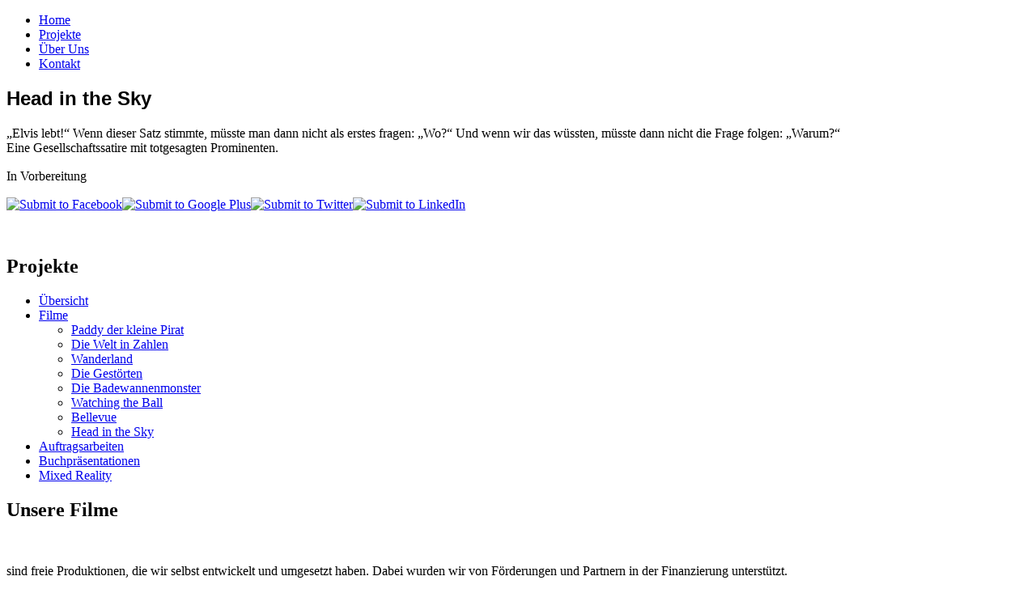

--- FILE ---
content_type: text/html; charset=utf-8
request_url: http://power-toons.de/index.php/projekte/filme2/head-in-the-sky2.html
body_size: 3927
content:

<!doctype html>

<html xml:lang="de-de" lang="de-de" >

<head>

	<meta name="viewport" content="width=device-width, initial-scale=1.0" />

    <base href="http://power-toons.de/index.php/projekte/filme2/head-in-the-sky2.html" />
	<meta http-equiv="content-type" content="text/html; charset=utf-8" />
	<meta name="author" content="Super User" />
	<meta name="generator" content="Joomla! - Open Source Content Management" />
	<title>Head in the Sky</title>
	<link href="/favicon.ico" rel="shortcut icon" type="image/vnd.microsoft.icon" />
	<link href="http://power-toons.de/plugins/content/itpsocialbuttons/style.css" rel="stylesheet" type="text/css" />
	<link href="/plugins/system/rokbox/assets/styles/rokbox.css" rel="stylesheet" type="text/css" />
	<link href="/templates/rt_metropolis/css-compiled/menu.css" rel="stylesheet" type="text/css" />
	<link href="/libraries/gantry/css/grid-responsive.css" rel="stylesheet" type="text/css" />
	<link href="/templates/rt_metropolis/css-compiled/bootstrap.css" rel="stylesheet" type="text/css" />
	<link href="/templates/rt_metropolis/css-compiled/master-c7d82a953c715b76cb0426cd465d4d72.css" rel="stylesheet" type="text/css" />
	<link href="/templates/rt_metropolis/css-compiled/mediaqueries.css" rel="stylesheet" type="text/css" />
	<link href="/templates/rt_metropolis/css-compiled/thirdparty-k2.css" rel="stylesheet" type="text/css" />
	<link href="/templates/rt_metropolis/css/rt_metropolis-custom.css" rel="stylesheet" type="text/css" />
	<style type="text/css">
#rt-logo {background: url(/images/neuePowerToonsSeite/Logo/power_toons_logo02.png) 50% 0 no-repeat !important;}
#rt-logo {width: 211px;height: 117px;}

	</style>
	<script type="application/json" class="joomla-script-options new">{"csrf.token":"7d662bcf08020d24c1ef63e9a792d0fe","system.paths":{"root":"","base":""}}</script>
	<script src="/media/jui/js/jquery.min.js?c66c5526738c636693942b47aece021e" type="text/javascript"></script>
	<script src="/media/jui/js/jquery-noconflict.js?c66c5526738c636693942b47aece021e" type="text/javascript"></script>
	<script src="/media/jui/js/jquery-migrate.min.js?c66c5526738c636693942b47aece021e" type="text/javascript"></script>
	<script src="/media/system/js/caption.js?c66c5526738c636693942b47aece021e" type="text/javascript"></script>
	<script src="/media/system/js/mootools-core.js?c66c5526738c636693942b47aece021e" type="text/javascript"></script>
	<script src="/media/system/js/core.js?c66c5526738c636693942b47aece021e" type="text/javascript"></script>
	<script src="/media/system/js/mootools-more.js?c66c5526738c636693942b47aece021e" type="text/javascript"></script>
	<script src="/plugins/system/rokbox/assets/js/rokbox.js" type="text/javascript"></script>
	<script src="/libraries/gantry/js/gantry-totop.js" type="text/javascript"></script>
	<script src="/libraries/gantry/js/browser-engines.js" type="text/javascript"></script>
	<script src="/templates/rt_metropolis/js/rokmediaqueries.js" type="text/javascript"></script>
	<script src="/modules/mod_roknavmenu/themes/default/js/rokmediaqueries.js" type="text/javascript"></script>
	<script src="/modules/mod_roknavmenu/themes/default/js/responsive.js" type="text/javascript"></script>
	<script type="text/javascript">
jQuery(window).on('load',  function() {
				new JCaption('img.caption');
			});if (typeof RokBoxSettings == 'undefined') RokBoxSettings = {pc: '100'};
	</script>

</head>

<body  class="logo-type-custom main-bg-orange blocks-default-overlay-dark font-family-metropolis font-size-is-default menu-type-splitmenu layout-mode-responsive col12">

	<div class="rt-bg"><div class="rt-bg2">

	<div class="rt-container">

	    
	    
	    <header id="rt-top-surround" class="rt-light">

			
			
			<div id="rt-header">

				<div class="rt-grid-3 rt-alpha">
            <div class="rt-block logo-block">
                <a href="/" id="rt-logo"></a>
        </div>
        
</div>
<div class="rt-grid-9 rt-omega">
    <div class="gf-menu-device-container"></div>
<ul class="gf-menu gf-splitmenu l1 top" >
                             <li class="item101" >
                            <span class="rt-arrow-pointer"></span>
                            <a class="item" href="/index.php"  >

                                Home                </a>

                    </li>
		                             <li class="item146 parent active" >
                            <span class="rt-arrow-pointer"></span>
                            <a class="item" href="/index.php/projekte/uebersicht.html"  >

                                Projekte                </a>

                    </li>
		                             <li class="item138 parent" >
                            <span class="rt-arrow-pointer"></span>
                            <a class="item" href="/index.php/ueber-power-toons/mainkonzept.html"  >

                                Über Uns                </a>

                    </li>
		                             <li class="item147 parent" >
                            <span class="rt-arrow-pointer"></span>
                            <a class="item" href="/index.php/kontakt/koordinaten2.html"  >

                                Kontakt                </a>

                    </li>
		            </ul>
</div>

				<div class="clear"></div>

			</div>

			
		</header>

		
		
		
		<div id="rt-transition">

			<div id="rt-mainbody-surround" class="rt-dark">

				
				
				
				
				
			    	          <div id="rt-main" class="sa3-mb9">
                    <div class="rt-grid-9 rt-push-3">
                                                						<div class="rt-block component-block main-overlay-light">
	                        <div id="rt-mainbody">
								<div class="component-content">
	                            	<div class="item-page" itemscope itemtype="https://schema.org/Article">
	<meta itemprop="inLanguage" content="de-DE" />
	
		
						
		
	
	
		
									<div itemprop="articleBody">
		
<h2 class="title" style="font-family: 'SourceSansProExtraLight', Helvetica, Arial, sans-serif;">Head in the Sky</h2>
<p>„Elvis lebt!“ Wenn dieser Satz stimmte, müsste man dann nicht als erstes fragen: „Wo?“ Und wenn wir das wüssten, müsste dann nicht die Frage folgen: „Warum?“<br />Eine Gesellschaftssatire mit totgesagten Prominenten.</p>
<p><span style="line-height: 1.3em;">In Vorbereitung </span></p><div class="itp-social-buttons-box"><div class="itp-sbb-tl"><div class="itp-sb-right"><a href="http://www.facebook.com/sharer.php?u=http%3A%2F%2Fpower-toons.de%2Findex.php%2Fprojekte%2Ffilme2%2Fhead-in-the-sky2.html&amp;t=Head%20in%20the%20Sky" title="Submit to Facebook" target="blank" ><img src="http://power-toons.de/plugins/content/itpsocialbuttons/images/aquasmall/facebook.png" alt="Submit to Facebook" /></a><a href="https://plus.google.com/share?url=http%3A%2F%2Fpower-toons.de%2Findex.php%2Fprojekte%2Ffilme2%2Fhead-in-the-sky2.html" title="Submit to Google Plus" target="blank" ><img src="http://power-toons.de/plugins/content/itpsocialbuttons/images/aquasmall/google.png" alt="Submit to Google Plus" /></a><a href="http://twitter.com/share?text=Head%20in%20the%20Sky&amp;url=http%3A%2F%2Fpower-toons.de%2Findex.php%2Fprojekte%2Ffilme2%2Fhead-in-the-sky2.html" title="Submit to Twitter" target="blank" ><img src="http://power-toons.de/plugins/content/itpsocialbuttons/images/aquasmall/twitter.png" alt="Submit to Twitter" /></a><a href="http://www.linkedin.com/shareArticle?mini=true&amp;url=http%3A%2F%2Fpower-toons.de%2Findex.php%2Fprojekte%2Ffilme2%2Fhead-in-the-sky2.html&amp;title=Head%20in%20the%20Sky" title="Submit to LinkedIn" target="blank" ><img src="http://power-toons.de/plugins/content/itpsocialbuttons/images/aquasmall/linkedin.png" alt="Submit to LinkedIn" /></a></div><div class="itp-sb-clear-both"></div></div></div>	</div>

	
							</div>

								</div>
	                        </div>
                            <div class="clear"></div>
						</div>
                                                                        <div id="rt-content-bottom">
                            <div class="rt-grid-9 rt-alpha rt-omega">
               <div class="rt-block rt-dark-block basic nopaddingall">
           	<div class="module-surround">
	           		                	<div class="module-content">
	                		

<div class="custombasic nopaddingall"  >
	<p><img src="/images/neuePowerToonsSeite/Projekte/Filme/FilmDetails/HeadInTheSky.jpg" border="0" alt="" /></p></div>
	                	</div>
                	</div>
           </div>
	
</div>
                        </div>
                                            </div>
                                <div class="rt-grid-3 rt-pull-9">
                <div id="rt-sidebar-a">
                    	<div class="rt-block rt-dark-block box4">
		<div class="module-surround">
						<div class="module-title">
		        <h2 class="title">Projekte</h2>
			</div>
						<div class="module-content submenu">
		            	<ul class="menu l1 " >
                             <li class="item216" >
                                <a class="item" href="/index.php/projekte/uebersicht.html"  >

                                Übersicht                </a>

                    </li>
		                             <li class="item217 parent active" >
                                <a class="item" href="/index.php/projekte/filme2.html"  >

                                Filme                </a>

                        <ul class="level3">
                                            <li class="item223" >
                                <a class="item" href="/index.php/projekte/filme2/paddy2.html"  >

                                Paddy der kleine Pirat                </a>

                    </li>
		                                            <li class="item224" >
                                <a class="item" href="/index.php/projekte/filme2/welt-in-zahlen2.html"  >

                                Die Welt in Zahlen                </a>

                    </li>
		                                            <li class="item225" >
                                <a class="item" href="/index.php/projekte/filme2/wanderland2.html"  >

                                Wanderland                </a>

                    </li>
		                                            <li class="item226" >
                                <a class="item" href="/index.php/projekte/filme2/die-gestoerten2.html"  >

                                Die Gestörten                </a>

                    </li>
		                                            <li class="item227" >
                                <a class="item" href="/index.php/projekte/filme2/badewannenmonster.html"  >

                                Die Badewannenmonster                </a>

                    </li>
		                                            <li class="item228" >
                                <a class="item" href="/index.php/projekte/filme2/watching-the-ball.html"  >

                                Watching the Ball                 </a>

                    </li>
		                                            <li class="item221" >
                                <a class="item" href="/index.php/projekte/filme2/bellevue2.html"  >

                                Bellevue                </a>

                    </li>
		                                            <li class="item222 active last" id="current">
                                <a class="item" href="/index.php/projekte/filme2/head-in-the-sky2.html"  >

                                Head in the Sky                </a>

                    </li>
		                            </ul>
                    </li>
		                             <li class="item218 parent" >
                                <a class="item" href="/index.php/projekte/auftragsarbeiten2.html"  >

                                Auftragsarbeiten                </a>

                    </li>
		                             <li class="item219 parent" >
                                <a class="item" href="/index.php/projekte/buchpraesentationen2.html"  >

                                Buchpräsentationen                </a>

                    </li>
		                             <li class="item220 parent" >
                                <a class="item" href="/index.php/projekte/mixed-reality2.html"  >

                                Mixed Reality                </a>

                    </li>
		            </ul>			</div>
		</div>
	</div>
	
           <div class="rt-block rt-dark-block nomarginbottom nopaddingbottom box6">
           	<div class="module-surround">
	           				<div class="module-title">
	                		<h2 class="title">Unsere Filme</h2>
			</div>
	                		                	<div class="module-content">
	                		

<div class="customnomarginbottom nopaddingbottom box6"  >
	<p><img src="/images/neuePowerToonsSeite/Projektuebersicht/character  body size relationship_klein.jpg" border="0" alt="" /></p>
<p style="margin-bottom: 0px;">sind freie Produktionen, die wir selbst entwickelt und umgesetzt haben. Dabei wurden wir von Förderungen und Partnern in der Finanzierung unterstützt.<br /><br /><br /><br /><br /><br /><br /></p></div>
	                	</div>
                	</div>
           </div>
	
                </div>
            </div>

                    <div class="clear"></div>
            </div>
           
				
				
				<div id="rt-mainbottom">

					<div class="rt-grid-3 rt-alpha">
               <div class="rt-block rt-dark-block nomargintop nopaddingtop box6">
           	<div class="module-surround">
	           		                	<div class="module-content">
	                		

<div class="customnomargintop nopaddingtop box6"  >
	<p><br /><br /><br /><br /><br /></p></div>
	                	</div>
                	</div>
           </div>
	
</div>
<div class="rt-grid-3">
               <div class="rt-block rt-dark-block basic nopaddingleft nomargintop nopaddingtop">
           	<div class="module-surround">
	           		                	<div class="module-content">
	                		

<div class="custombasic nopaddingleft nomargintop nopaddingtop"  >
	<p><img src="/images/neuePowerToonsSeite/Projekte/Filme/FilmDetails/HeadInTheSky01.jpg" border="0" alt="" /></p></div>
	                	</div>
                	</div>
           </div>
	
</div>
<div class="rt-grid-3">
               <div class="rt-block rt-dark-block basic nopaddingtop nomargintop">
           	<div class="module-surround">
	           		                	<div class="module-content">
	                		

<div class="custombasic nopaddingtop nomargintop"  >
	<p><img src="/images/neuePowerToonsSeite/Projekte/Filme/FilmDetails/HeadInTheSky02.jpg" border="0" alt="" /></p></div>
	                	</div>
                	</div>
           </div>
	
</div>
<div class="rt-grid-3 rt-omega">
               <div class="rt-block rt-dark-block basic nopaddingright nomargintop nopaddingtop">
           	<div class="module-surround">
	           		                	<div class="module-content">
	                		

<div class="custombasic nopaddingright nomargintop nopaddingtop"  >
	<p><img src="/images/neuePowerToonsSeite/Projekte/Filme/FilmDetails/HeadInTheSky03.jpg" border="0" alt="" /></p></div>
	                	</div>
                	</div>
           </div>
	
</div>

					<div class="clear"></div>

				</div>

				
				
			</div>

		</div>

		
		
		<footer id="rt-footer-surround" class="rt-light">

			
			<div id="rt-footer">

				<div class="rt-grid-12 rt-alpha rt-omega">
               <div class="rt-block rt-dark-block basic nopaddingall nomarginall rt-center">
           	<div class="module-surround">
	           		                	<div class="module-content">
	                		

<div class="custombasic nopaddingall nomarginall rt-center"  >
	<p>Kontakt • <span style="line-height: 1.3em;">POWER-TOONS </span>• Wiehlerstr. 55 A • 51588 Nümbrecht •  E-Mail: <span id="cloak7bb82e54da56f454fb9aaa4d6dea232c">Diese E-Mail-Adresse ist vor Spambots geschützt! Zur Anzeige muss JavaScript eingeschaltet sein!</span><script type='text/javascript'>
				document.getElementById('cloak7bb82e54da56f454fb9aaa4d6dea232c').innerHTML = '';
				var prefix = '&#109;a' + 'i&#108;' + '&#116;o';
				var path = 'hr' + 'ef' + '=';
				var addy7bb82e54da56f454fb9aaa4d6dea232c = '&#105;nf&#111;' + '&#64;';
				addy7bb82e54da56f454fb9aaa4d6dea232c = addy7bb82e54da56f454fb9aaa4d6dea232c + 'p&#111;w&#101;r-t&#111;&#111;ns' + '&#46;' + 'd&#101;';
				var addy_text7bb82e54da56f454fb9aaa4d6dea232c = '&#105;nf&#111;' + '&#64;' + 'p&#111;w&#101;r-t&#111;&#111;ns' + '&#46;' + 'd&#101;';document.getElementById('cloak7bb82e54da56f454fb9aaa4d6dea232c').innerHTML += '<a ' + path + '\'' + prefix + ':' + addy7bb82e54da56f454fb9aaa4d6dea232c + '\'>'+addy_text7bb82e54da56f454fb9aaa4d6dea232c+'<\/a>';
		</script> • <a href="https://de.wikipedia.org/wiki/Michael_Schwertel" target="_blank" rel="noopener noreferrer">Wikipedia</a></p></div>
	                	</div>
                	</div>
           </div>
	
</div>

				<div class="clear"></div>

			</div>

			
			
			<div id="rt-copyright">

				<div class="rt-grid-12 rt-alpha rt-omega">
    	<div class="clear"></div>
	<div class="rt-block">
		<a href="#" id="gantry-totop" rel="nofollow">Top</a>
	</div>
	
		<div class="rt-social-buttons">
						<a class="social-button rt-facebook-btn" href="https://www.facebook.com/pages/Power-Toons/253308154706000" target="_blank">
				<span></span>
			</a>
									<a class="social-button rt-twitter-btn" href="http://www.twitter.de/MSchwertel" target="_blank">
				<span></span>
			</a>
											</div>
		
</div>

				<div class="clear"></div>

			</div>

			
		</footer>

		
	</div>

</div></div>

	
	
	
	
	</body>

</html>


